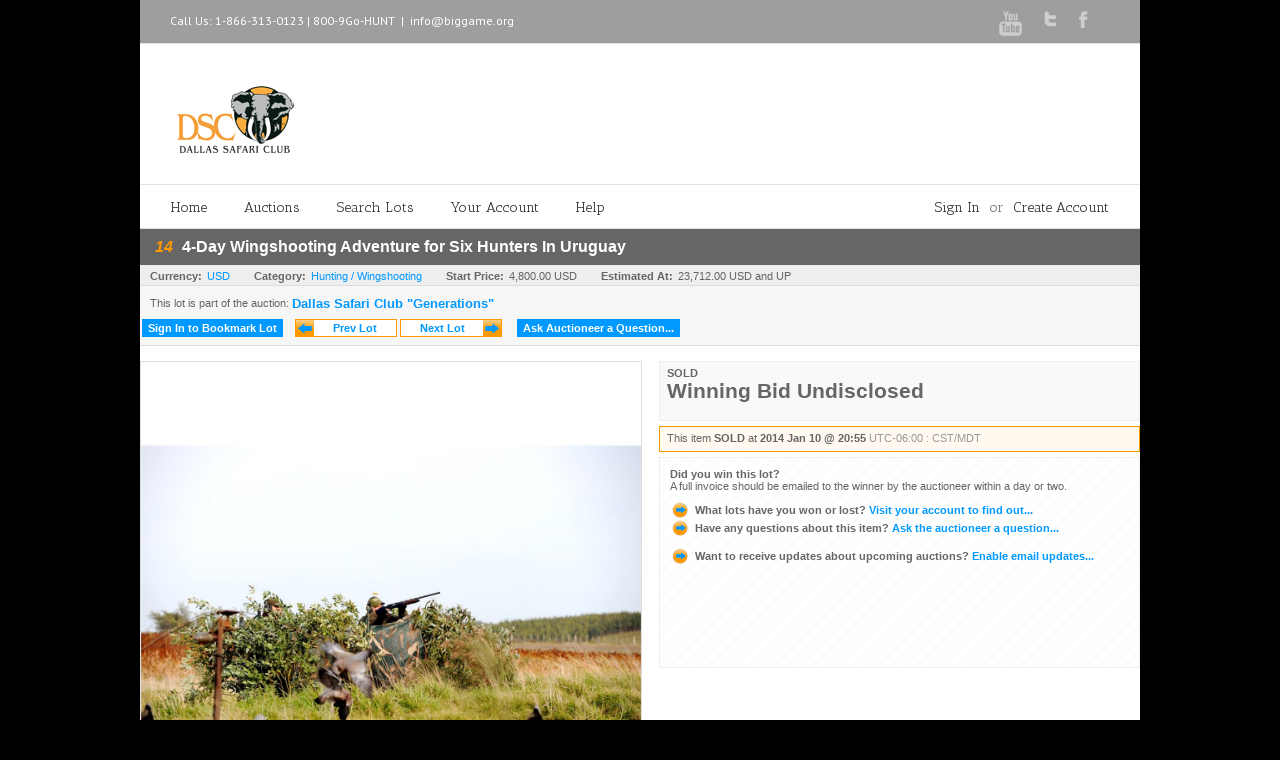

--- FILE ---
content_type: text/html; charset=utf-8
request_url: https://bidding.biggame.org/4-Day-Wingshooting-Adventure-for-Six-Hunters-In-Uruguay_i18098154
body_size: 16872
content:

<!DOCTYPE html PUBLIC "-//W3C//DTD XHTML 1.0 Transitional//EN" "http://www.w3.org/TR/xhtml1/DTD/xhtml1-transitional.dtd">
<html xmlns="http://www.w3.org/1999/xhtml" >
<head><link rel="stylesheet" type="text/css" href="css/jquery.thickbox.css" /><link rel="shortcut icon" href="https://bidding.biggame.org/s/40/graphics/favicon.ico" /><link rel="alternate" type="application/rss+xml" title="Dallas Safari Club Upcoming Auctions Feed" href="https://bidding.biggame.org/feeds" /><script type="text/javascript">var relpath = "https://bidding.biggame.org/";</script><link rel="stylesheet" type="text/css" href="https://bidding.biggame.org/css/c.min.2601210749.css" /><link rel="stylesheet" type="text/css" href="https://bidding.biggame.org/s/40/css/s.min.2601210749.css" /><script type="text/javascript" src="https://bidding.biggame.org/js/jquery-1.4.4.min.js"></script><script type="text/javascript" src="https://bidding.biggame.org/js/c.min.2601210749.js"></script><link href="https://fonts.googleapis.com/css?family=PT+Sans:300,400,400italic,500,600,700,700italic&amp;subset=latin,greek-ext,cyrillic,latin-ext,greek,cyrillic-ext,vietnamese" rel="stylesheet" type="text/css" /><link href="https://fonts.googleapis.com/css?family=Antic+Slab:300,400,400italic,500,600,700,700italic&amp;subset=latin,greek-ext,cyrillic,latin-ext,greek,cyrillic-ext,vietnamese" rel="stylesheet" type="text/css" />
    <meta id="cphHead_metaDescription" name="description" content="4-Day Wingshooting Adventure for Six Hunters In Uruguay - Dallas Safari Club"></meta>
    <meta id="cphHead_metaKeywords" name="keywords" content="4-Day Wingshooting Adventure for Six Hunters In Uruguay, Dallas Safari Club, Dallas, Texas, United States, auction, item, lot"></meta>

    <link rel="stylesheet" type="text/css" href="css/jquery.jcarousel.css" />
    <link rel="stylesheet" type="text/css" href="css/jquery.jcarousel.skin.css" />
    <link rel="stylesheet" type="text/css" href="css/jquery.jqzoom.css" />
    <link rel="stylesheet" type="text/css" href="css/pages/item.5.css" />
    <link rel="stylesheet" type="text/css" href="css/lightbox.css" />

    <script src="js/jquery-1.6.min.js" type="text/javascript"></script>

    <script type="text/javascript" src="js/jquery.lightbox.js?show_linkback=false&amp;show_helper_text=false&amp;speed=200&amp;opacity=0.8"></script>
    <script type="text/javascript" src="js/jquery.jcarousel.2601210749.js"></script>
    <script type='text/javascript' src='js/jquery.jqzoom-core.2601210749.js'></script>
    <script type="text/javascript" src="js/pages/auction.2601210749.js"></script>
    <script type="text/javascript" src="js/pages/item.2601210749.js"></script>

    <script src="js/jquery-ui-1.11.3.min.js" type="text/javascript"></script>
    <link rel="stylesheet" type="text/css" href="css\jquery-ui-1.11.3.min.css"/>

    <link rel="canonical" href="https://bidding.biggame.org/4-Day-Wingshooting-Adventure-for-Six-Hunters-In-Uruguay_i18098154" />

    <style type="text/css">
        /*Jquery UI MyAgent CSS*/
        .ui-dialog{
            font-size: 12px;
            text-align:left;
        }
        .ui-dialog input[type=text]{
            width:420px;
        }
        .lblTitle{
            margin-top:7px;
            margin-bottom:2px;
            display:block;
        }
        .lblInfo {
            font-weight: normal;
            display:block;
        }
        .lblError {
            color:red;
            font-weight: normal;
            margin: 5px 0;
            display: block;
        }
        
        .buttons {
            text-align: center;
            margin-top:5px;
        }
        .buttons input{
            margin:5px 25px;
            width:80px;
        }
        #AuctionButlerTitle {
            text-align:center;
            border: 1px rgb(204, 204, 204) solid;
            padding: 5px 5px 10px 5px;
        }
        #AuctionButlerTitle span{
            font-size: 14px;
        }
        #AuctionButlerTitle img{
            vertical-align:middle;
        }
        #manageAuctionButler{
            text-decoration:none;
            color:#09f;
        }
        #manageAuctionButler:hover{
            color:#f90;
        }
        #CreateSavedSearch{
            color:#fff;
            background-color:rgb(0, 166, 81);
            cursor:pointer;
            padding: 0 55px;
            text-decoration:none;
            font-family:sans-serif;
            font-weight:bold;
            font-size:small;
            display:inline-block;
            height: 15px;
            border: solid 1px #ccc;
            border-left:none;
            padding-bottom: 7px;
            padding-top: 9px;
            margin-left: 1px;
        }
        .imgQuestion{
            margin-top: -47px;
            margin-left: 200px;
            float: left;
            cursor:help;
        }

        .p_item-buynow {
            clear: both;
            margin: 0 5px;
            padding: 1em 1.5em;
            border: solid 1px #F90;
            background-color: #FFF9F0;
            color: #666;
            text-align: left;
        }
        .p_item-buynow a {
            background: red;
            color: white;
            padding: 0.6em 1.2em 0.5em;
            margin-top: -0.3em;
            float: right;
            cursor: pointer;
            margin-left: 1em;
            border: 1px solid #999;
            border-radius: 0.2em;
            text-decoration: none;
            font-size: 1.4em;
        }
        .p_item-buynow-quantity {
            font-size: 0.8em;
            font-weight: normal;
        }
        .p_item-buynow-quantity::before {
            content: "x";
            display: inline-block;
            margin: 0 0.25em 0 0.5em;
        }
        .gridView {
            margin: 10px;
            color: #666;
            font-size: 8pt;
            font-weight: normal;
            text-align: right;
            margin-left: 10px;
        }
        .gridView tr td {
            padding: 1px 0px !important;
        }
        .datainfo tr th {
            border-bottom: solid 1px #EEE;
            color: #666;
            font-weight: bold;
            font-size: 8pt;
        }
        .left-padding {
            padding-left: 15px !important;
        }
        .minor-left-padding {
            padding-left: 5px !important;
        }
        .no-right-padding {
            padding-right: 0px !important;
        }
    </style>

    <script type="text/javascript">
        var yt_element, yt_video, yt_videoId, yt_autoload_id;

        var auctionSessionID = "29001";

        var AdjacentItemConfig = new function () {
            this.auctionID = "17832";
            this.auctionSessionID = auctionSessionID;
            this.containerID = "item_sideinfo_nextprev";
            this.commonApiURL = lag.GetCommonApiURL(),
            this.itemCount = "1";
            this.itemID = "18098154";
            this.isMobile = false;
            this.mediaURL = "https://dygtyjqp7pi0m.cloudfront.net/";
            this.showLotNumber = "True";
        }

        var FilterConfig = new function () {
            this.auctionSessionID = auctionSessionID;
        }

        var SiteConfig = new function () {
            this.registrantID = "";
            this.siteID = "40";
        }

        //Initialize JQZoom
        function initJQZoom(){
            $("#jqzoom").jqzoom({zoomType:"standard", zoomWidth:479, zoomHeight: 305, xOffset:7, yOffset: -2, title:false });
        }

        function hideImageYoutubeVideoElements() {
            $("#item_media_main a").hide(); // image

            var videle = $("#item_media_main_video");
            videle[0].pause(); videle.hide();

            if (yt_element) {
                yt_video.pauseVideo();
                yt_element.hide();
            }
        }

        // function called when hover over thumbnail
        function hoverThumbnail(img_md_src, img_lg_src, i)
        {
            hideImageYoutubeVideoElements();

            $("#item_media_main img").attr("src", img_md_src);
            $("#item_media_main a").attr("href", img_lg_src).attr("data-i", i).show();

            //Reinitialize zqzoom on new image
            initJQZoom();
        }
        function hoverMediaThumbnail(url, isYoutube)
        {
            if (!url || !url.length) return;

            hideImageYoutubeVideoElements();

            if (isYoutube == 1) { //1 = youtube, 0 = video url, 2 = uploaded video
                if (yt_videoId != url) { // if not already loaded then load...
                    yt_videoId = url;

                    if (yt_element && yt_video) {
                        yt_video.loadVideoById(url);
                    }
                    else {
                        yt_element = $("#item_media_main .youtube");
                        yt_video = new YT.Player("youtube_player",
                            {
                                width: 250, height: 250, videoId: url,
                                playerVars: { modestbranding: true },
                                events: {
                                    'onReady': function (event) {
                                        yt_video.playVideo();
                                    },
                                    'onStateChange': function (state) {
                                        if (state.data === 0) { // video ended
                                            // restart (loop)
                                            yt_video.seekTo(0);
                                            yt_video.playVideo();
                                        }
                                    }
                                }
                            });
                    }
                }

                yt_element.show();
            }
            else {
                $("#item_media_main_video").attr('src', url).show()[0].play();
            }
        }
        // auto load first video (if it exists)
        function onYouTubeIframeAPIReady()
        {
            // make sure page loaded already
            $(function (){
                // use setTimeout 0 to queue function call after general initialization
                setTimeout(function() { hoverMediaThumbnail(yt_autoload_id, true); }, 1000);
            });
        }
        
        // on tab click change tab and details appropriately
        function changeDetailsTab(name)
        {
            $("#item_details_tabs li").removeClass("active");
            $("#item_details_info > span").css("display", "none");

            $("#item_details_tabs_" + name).addClass("active");
            $("#item_details_info_" + name).css("display", "block");
        }

        // on document ready
        $(function()
        {
            getAdjacentItems(AdjacentItemConfig);
            // show thumbnails section (before initializing carousel)
            // do this instead of just having it visible from the get go
            // because we want style to be applied first otherwise during
            // page load/render layout looks all goofy, and jumps around
            $("#item_media_thumbnails").css("display", "block");

            $("#plhMedia").css("display", "block");

            // initialize thumbnail carousel
            $("#item_media_thumbnails").jcarousel(
            {
                scroll: 1,
                visible: (10)
            });
            
            // initialize jqzoom (on main image)
            // if image src contains 'noimage' (eg. .../noimage_md.jpg) then don't add zoom capability
            var main_image = $("#item_media_main a img");
            if(main_image.attr("src").indexOf("noimage") < 0)
            {
                // a valid image exists so initialize jqzoom on the image
                initJQZoom();
            }
            else
            {
                // a valid image does NOT exist, remove the href for the link on the main image
                $("#item_media_main a").removeAttr("href");
            }

            // click main image to get zoom via thumbnail lightbox event
            $("#item_media_main a").click(function() {
                var i = $(this).attr("data-i");
                $("a.item_media_thumbnail_" + i).trigger("click");
            });

            // show itemsbar
            $(".item_groupbar").show("slow", function(){ $(".item_groupbar .tag").show(); });
            
            // setup find lot number events
            $("#txtFindLot").click(function(e){ this.select(); });
            $("#txtFindLot").keypress(function(e)
            {
                var keyCode = (window.Event)? e.which : e.keyCode;
                if(keyCode==13)
                {
                    FindLot(this.value, null, 29001, 50);
                    return false;
                }
            });
            $("#btnFindLot").click(function()
            {
                FindLot($("#txtFindLot").val(), null, 29001, 50);
            });
            
            // setup search items via keywords events
            $("#txtSearch").click(function(e){ this.select(); });
            $("#txtSearch").keypress(function(e)
            {
                var keyCode = (window.Event)? e.which : e.keyCode;
                if(keyCode==13)
                {
                    SearchItems("https://bidding.biggame.org/Dallas-Safari-Club-Generations_as29001", "50", "null", $("#txtSearch").val(), $("#ddlSearchCategories").val(), "null", "null", $("#cphBody_ddlSortOrder").val());
                    return false;
                }
            });

            // Load category dropdown list
            getCategoryFilter(FilterConfig);

            function itempage_search() {
                SearchItems(
                    "https://bidding.biggame.org/Dallas-Safari-Club-Generations_as29001", "50", "null",
                    $("#txtSearch").val(), $("#ddlSearchCategories").val(), "null", "null", $("#cphBody_ddlSortOrder").val());
            }
            $("#btnSearch").click(itempage_search);
            $("#ddlSearchCategories,#cphBody_ddlSortOrder").change(itempage_search);
            
            // setup sort ordering
            $("#cphBody_ddlSortOrder").change(function()
            {
                SortItems("https://bidding.biggame.org/Dallas-Safari-Club-Generations_as29001", "50", "null", $("#txtSearch").val(), $("#ddlSearchCategories").val(), "null", "null", $("#cphBody_ddlSortOrder").val());
            });

            //If user is logged in load 
            if("".length > 0){
                //Initialize the savedsearch dialog
                $("#Dialog").dialog({ autoOpen: false, resizable: false, width: 450, modal: true });
                $("#Dialog").dialog('option', 'title', 'Auction Butler');

                var SavedSearch = new function () {
                    this.CategoryID = "900018";
                    this.SSID = null;
                    this.MyAgentEnabled = 0;
                }

                var Filters = new function () {
                    this.categoryID = SavedSearch.CategoryID;
                    this.yearID = null;
                    this.auctionSessionTypeID = null;   
                    this.countryLocationID = null;
                    this.auctioneerID = null;
                }

                var SearchConfig = new function () {
                    this.keywords = removeStopWords(removeIllegalChars("4-Day Wingshooting Adventure for Six Hunters In Uruguay"));
                    this.exactKeywords = null;
                    this.isCurrent = 1;
                    this.exactKeywords = 0;
                }

                var savedSearchName = "";
                var btnMyAgentEnabled = "Added To List";
                var btnMyAgentDisabled = "Add To My List";

                $("#btnSubmit").click(function () {
                    $("#Dialog").dialog('close');
                    
                    promptKeywords = removeStopWords(removeIllegalChars($("#txtKeywords").val()));
                    if (promptKeywords.length > 0) {
                        SearchConfig.keywords = promptKeywords;
                        var savedSearchName = generateSavedSearchName("Wingshooting", SearchConfig.keywords, SearchConfig.exactKeywords).substr(0,150);
                        if(saveSearch(savedSearchName, SavedSearch.SSID, 1, SearchConfig, Filters, SiteConfig, true)){
                            $("#CreateSavedSearch").text(btnMyAgentEnabled);
                            loadSavedSearch();
                        }
                    }
                });

                $("#btnCancel").click( function () {
                    $("#Dialog").dialog('close');
                });

                $("#txtKeywords").keypress(function(e) {
                    if(e.which == 13) {
                        $("#btnSubmit").click();
                    }else{
                        var regex = new RegExp("^[a-zA-Z0-9 :,]+$");
                        var str = String.fromCharCode(!e.charCode ? e.which : e.charCode);
                        if (regex.test(str))
                            return true;
                        else{
                            e.preventDefault();
                            return false;
                        }
                    }
                });

                $("#CreateSavedSearch").click (function () {
                    loadSavedSearch();

                    //If myagent is disabled, check if it exists. If it does, enabled. else, create
                    if (SavedSearch.SSID != null && SavedSearch.MyAgentEnabled == 1) {
                        if(saveSearch(savedSearchName, SavedSearch.SSID, 0, SearchConfig, Filters, SiteConfig, true, false)){
                            $("#CreateSavedSearch").text(btnMyAgentDisabled);
                            SavedSearch.MyAgentEnabled == 0;
                        }
                    }
                    else {
                        if (!$("#Dialog").dialog('isOpen')) {
                            $("#lblCategory").text("Wingshooting");
                            $("#txtKeywords").val(SearchConfig.keywords);

                            $("#Dialog").dialog('open');
                        }
                    }
                });	    

                function loadSavedSearch(){
                    var arrSavedSearch = loadSavedSearchesItemPage("40", "");
                    if (arrSavedSearch && arrSavedSearch.length) {
                        $.each(arrSavedSearch, function(index, ssVal) {
                            //if the new generated savedsearch keywords and categoryid match an existing savedsearch then savedsearch is enabled.
                            if(ssVal.SearchKeywords == SearchConfig.keywords){
                                //Existing Saved Search was found. populate existing values
                                SavedSearch.SSID = ssVal.SSID;
                                SavedSearch.MyAgentEnabled = ssVal.MyAgentEnabled;
                                SearchConfig.keywords = ssVal.SearchKeywords;
                                Filters.yearID = ssVal.SearchYearID;
                                Filters.auctionSessionTypeID = ssVal.SearchAuctionSessionID;
                                Filters.countryLocationID = ssVal.SearchLocationID;
                                Filters.auctioneerID = ssVal.SearchAuctioneerID;
                                return false;//break loop
                            }
                        });
                    }
                }

                $("#CreateSavedSearch").removeAttr("href");
            }

            $("#ItemNotificationHelpDialog").dialog({ autoOpen: false, resizable: false, width: 450, modal: true });
            $("#ItemNotificationHelpDialog").dialog('option', 'title', 'Lot Closing Notification Information');

            $("#btnClose").click( function () {
                $("#ItemNotificationHelpDialog").dialog('close');
            });

            $(".imgQuestion").click(function(){
                $("#ItemNotificationHelpDialog").dialog('open');
            });

            $("#linkItemSubSettings").attr("href", "account/profile.aspx?m=2&itn=1&returl=" + window.location.href);
        });
    </script>
    <style type="text/css">
        .auction_session_search input[type='text'] { margin-right:3px; }
        .auction_session_search div { margin-bottom:5px; }
        .auction_session_search div:last-child { margin-bottom:0px; }
        .auction_session_search .boxlink { height:22px; padding:4px; font-size:11px; vertical-align:top; }
        .auction_session_search #btnFindLot { width:150px; }
        .auction_session_search #btnSearch { width:79px; }
        .auction_session_search #txtFindLot { width:49px; height:18px; padding:0px 1px; }
        .auction_session_search #txtSearch { width:120px; height:18px; padding:0px 1px; }
        .auction_session_search #ddlSearchCategories { width:208px; }
        .auction_session_search #cphBody_ddlSortOrder { width:208px; margin:5px 0px; }

        a#lightbox-caption-title {
            display: block;
            text-decoration: none !important;
        }
        a#lightbox-caption-title:hover {
            color: #09f !important;
        }
        a#lightbox-caption-title:hover::after {
            background-color: #09f;
        }
        a#lightbox-caption-title::after {
            display: block;
            content: "OPEN FULL SIZE VERSION IN NEW WINDOW";
            margin: .5em .25em 0;
            padding: 0 .25em;
            border-radius: .25em;
            color: #fff;
            background-color: #999;
            font-size: 1.25em;
            text-align: center;
        }
        #item_media_main a, #item_media_main img, .jqZoomPup, #item_media_thumbnails a
        { cursor: pointer; cursor: -webkit-zoom-in; cursor: -moz-zoom-in; cursor: zoom-in; }
        
        .otherdetailsbox {
            margin-top: 15px;
            color: #333;
            background-color: #fff;
            min-height: unset;
            border: .25em solid #f90;
            border-left-width: 2.5em;
            padding: .75em 1em;
            font-size: 1.1em;
            line-height: 1.3;
            font-weight: bold;
        }
        .otherdetailsbox::before {
            content: '';
            float: left;
            background-image: url('graphics/icons/info-circle.png');
            background-repeat: no-repeat;
            background-position: 0 0;
            width: 3em;
            height: 3em;
            margin-left: -3em;
            margin-top: -.5em;
            z-index: 100;
        }

        .p_item-lotassoc {
            display: block;
            border-color: green;
        }

        .itempage-orderindexnum {
            display: inline-block;
            transform: translateY(-0.1em);
            margin-right: 0.5em;
            padding: 0.2em 0.4em;
            border-radius: 0.5em;
            background-color: #666;
            color: #fff;
            font-size: 0.7em;
            font-weight: normal;
        }
        .itempage-orderindexnum::before {
            content: 'SEQ#';
            display: inline-block;
            margin-right: 0.3em;
        }
        .divAuctionMedia{
            max-height: 55px;
        }
    </style>
    <!--[if lte IE 7]>
    <style type="text/css">
        .auction_session_search #btnFindLot { width:150px; }
        .auction_session_search #btnSearch { width:79px; }
    </style>
    <![endif]-->
    
<!--GAnalytics--><script async src='https://www.googletagmanager.com/gtag/js?id=UA-7438559-36&l=gatagDataLayer'></script>
<script>window.gatagDataLayer=window.gatagDataLayer||[]; function gatag(){gatagDataLayer.push(arguments);} gatag('js',new Date());
gatag('set', 'linker', {'domains':[
'biggame.org','liveauctiongroup.com',]});gatag('set', 'linker', {'accept_incoming': true});
gatag('config', 'UA-7438559-36');
gatag('event', 'ViewItem', {'event_category':'www'});</script>
<meta property="og:site_name" content="Dallas Safari Club"></meta><meta property="og:image" content="https://dygtyjqp7pi0m.cloudfront.net/i/17832/18098154_1.jpg?v=8D0B35F279967F0"></meta><title>
	4-Day Wingshooting Adventure for Six Hunters In Uruguay - Dallas Safari Club
</title></head>
<body>
    <form method="post" action="./4-Day-Wingshooting-Adventure-for-Six-Hunters-In-Uruguay_i18098154?i=18098154" id="frmMainMaster">
<div class="aspNetHidden">
<input type="hidden" name="__VIEWSTATE" id="__VIEWSTATE" value="PMJc4MAW8uO4BmZk0NsiJFhfz0ILRoUUgCiyJdrv8pic6MOEYD7YhhRb0FhEn3dQQmmntvDCQlFC8YqM8GlQ7JplYmy1PlVeFmBBpS9QmKAmq5XZmrsIxPSp2lTvypQ/awCnBA==" />
</div>


<script type="text/javascript">
//<![CDATA[
function htip_show(e, htipID, offset) { $(htipID).stop(true,true).css({left:e.pageX-offset,top:e.pageY+10}).animate({opacity:'show'}, 'slow'); }function htip_hide(htipID) { $(htipID).hide(); }//]]>
</script>

<div class="aspNetHidden">

	<input type="hidden" name="__VIEWSTATEGENERATOR" id="__VIEWSTATEGENERATOR" value="6AB857A9" />
	<input type="hidden" name="__EVENTVALIDATION" id="__EVENTVALIDATION" value="X5pEFljkB35gp6A0RrSGBXinKi+9uctI2aNUzhIXYwwa3HrR5/ChJbVqC1Qsd6h72G271qL9pa+TYOIHEs8stDI/ihOpIvkvx+mBDe/sDuacKkEwBQoya6LKi01d7Tok3bUQ7Lq77TIhauO2a2iYZnLPeyeyf0yxUr4Iix0TA/s9tULIrc3SVxl4NHHCzySPtvGe2zeuoYvt7j87vXHpv2OqPk/CQIHKLoW+OYFaycLUBrAprfw+EpCPYwczMAhstvmYOIWdrj3NcbPVMi+N6RXrkGkXpjMdrxAW7Pr9i2r6y9fExeUtZVQXmgz7oXfCpy/5znGqos+0/3Ttn36SGFybc8E=" />
</div>
    <div class="header-social">
		<div class="alignleft">Call Us:  1-866-313-0123 | 800-9Go-HUNT<span class="sep">|</span><a href="mailto:info@biggame.org">info@biggame.org</a></div>
		<div class="alignright"><ul class="social-networks social-networks-light">
			<li class="facebook"><a target="_self" href="https://www.facebook.com/DallasSafariClub">Facebook</a></li>
			<li class="twitter"><a target="_self" href="https://twitter.com/DallasSafariClb">Twitter</a></li>
			<li class="youtube"><a target="_self" href="http://www.youtube.com/user/dscsgametrails">Youtube</a></li>
		</ul></div>
	</div>
    <div id="master" class="mcontainer">
        <div id="header">
			<img id="header_logo" src="https://bidding.biggame.org/s/40/graphics/logo.png" alt="Dallas Safari Club" />
		</div>
		<div id="mainmenu">
			<span class="float_R">
				<a id="lnkLogin" href="https://bidding.biggame.org/login.aspx?returnurl=https%3a%2f%2fbidding.biggame.org%2fitem.aspx%3fi%3d18098154">Sign In</a>
					&nbsp;or&nbsp;
					<a id="lnkRegister" href="https://bidding.biggame.org/register.aspx?returnurl=https%3a%2f%2fbidding.biggame.org%2fitem.aspx%3fi%3d18098154">Create Account</a>
				
			</span>
			<a href="http://www.biggame.org/" class="sepR">Home</a><a href="https://bidding.biggame.org/auctionlist.aspx" class="sepR">Auctions</a><a href="https://bidding.biggame.org/search.aspx" class="sepR">Search Lots</a><a href="https://bidding.biggame.org/account/" class="sepR">Your Account</a><a href="https://bidding.biggame.org/help.aspx" class="sepR">Help</a>
		</div>
		<div id="content">
			
    <div id="p_item" class="p_page_content" itemscope itemtype="http://schema.org/Product">
    <h2 class="breadcrumbs">
        <b>LOT</b>
        <a id="cphBody_hlBreadcrumb_AuctioneerName"></a>&nbsp;&nbsp;/&nbsp;
        <a id="cphBody_hlBreadcrumb_AuctionTitle" title="Dallas Safari Club &amp;quot;Generations&amp;quot;" onclick="lag.EmitAnalytics(&#39;ClickAuctionFromItem&#39;)" href="https://bidding.biggame.org/Dallas-Safari-Club-Generations_as29001">Dallas Safari Club &quot;Generations&quot;</a>&nbsp;&nbsp;/&nbsp;
        <a id="cphBody_hlBreadcrumb_ItemTitle" title="4-Day Wingshooting Adventure for Six Hunters In ..." itemprop="url" href="https://bidding.biggame.org/4-Day-Wingshooting-Adventure-for-Six-Hunters-In-Uruguay_i18098154">4-Day Wingshooting Adventure for Six Hunters In ...</a>
    </h2>

    
    
    <div id="cphBody_pnlMain">
	
        <div class="pageheading">
            
            <i>14</i>
            <h1 itemprop="name">4-Day Wingshooting Adventure for Six Hunters In Uruguay</h1>
        </div>

        <div class="pageheadingsub">
            <span class="part"><b>Currency:</b><a id="cphBody_hlSubBar_AuctionCurrency" title="Search for items under currency: USD" href="http://www.google.com/finance?q=CURRENCY:USD" target="_blank">USD</a></span>
            <span class="part"><b>Category:</b><a id="cphBody_hlSubBar_ItemCategory" title="Search for items under category: Hunting / Wingshooting" href="search.aspx?ca=900018">Hunting / Wingshooting</a></span>
            <span class="part"><b>Start Price:</b>4,800.00 USD</span>
            <span id="cphBody_spanEstimates" class="part"><b>Estimated At:</b>23,712.00 USD and UP</span>
        </div>

        <div class="cmain">
            <div id="item_media_container">
                <div id="item_media_main">
                    <a href="https://dygtyjqp7pi0m.cloudfront.net/i/17832/18098154_1.jpg?v=8D0B35F279967F0" data-i="1" id="jqzoom"><img class="p-item-media-main-image" itemprop="image" src="https://dygtyjqp7pi0m.cloudfront.net/i/17832/18098154_1.jpg?v=8D0B35F279967F0" alt="4-Day Wingshooting Adventure for Six Hunters In Uruguay" /></a>
                    <div class="youtube" style="display:none"><div id="youtube_player"></div></div>
                    <video id="item_media_main_video" style="display:none;width:100%;height:100%;background:#000;" controls loop></video>
                </div>
                <ul id="item_media_thumbnails" class="jcarousel-skin-simple" style="display:none;"><li><a class='item_media_thumbnail_1' href="https://dygtyjqp7pi0m.cloudfront.net/i/17832/18098154_1.jpg?v=8D0B35F279967F0" onmouseover="hoverThumbnail('https://dygtyjqp7pi0m.cloudfront.net/i/17832/18098154_1.jpg?v=8D0B35F279967F0','https://dygtyjqp7pi0m.cloudfront.net/i/17832/18098154_1.jpg?v=8D0B35F279967F0', 1);" rel="lightbox-thumbnails" title="14 - 4-Day Wingshooting Adventure for Six Hunters In Uruguay"><img src="https://dygtyjqp7pi0m.cloudfront.net/i/17832/18098154_1s.jpg?v=8D0B35F279967F0" alt="Image 1 : 4-Day Wingshooting Adventure for Six Hunters In Uruguay" /></a></li><li><a class='item_media_thumbnail_2' href="https://dygtyjqp7pi0m.cloudfront.net/i/17832/18098154_2.jpg?v=8D0B35F279967F0" onmouseover="hoverThumbnail('https://dygtyjqp7pi0m.cloudfront.net/i/17832/18098154_2.jpg?v=8D0B35F279967F0','https://dygtyjqp7pi0m.cloudfront.net/i/17832/18098154_2.jpg?v=8D0B35F279967F0', 2);" rel="lightbox-thumbnails" title="14 - 4-Day Wingshooting Adventure for Six Hunters In Uruguay"><img src="https://dygtyjqp7pi0m.cloudfront.net/i/17832/18098154_2s.jpg?v=8D0B35F279967F0" alt="Image 2 : 4-Day Wingshooting Adventure for Six Hunters In Uruguay" /></a></li><li><a class='item_media_thumbnail_3' href="https://dygtyjqp7pi0m.cloudfront.net/i/17832/18098154_3.jpg?v=8D0B35F279967F0" onmouseover="hoverThumbnail('https://dygtyjqp7pi0m.cloudfront.net/i/17832/18098154_3.jpg?v=8D0B35F279967F0','https://dygtyjqp7pi0m.cloudfront.net/i/17832/18098154_3.jpg?v=8D0B35F279967F0', 3);" rel="lightbox-thumbnails" title="14 - 4-Day Wingshooting Adventure for Six Hunters In Uruguay"><img src="https://dygtyjqp7pi0m.cloudfront.net/i/17832/18098154_3s.jpg?v=8D0B35F279967F0" alt="Image 3 : 4-Day Wingshooting Adventure for Six Hunters In Uruguay" /></a></li><li><a class='item_media_thumbnail_4' href="https://dygtyjqp7pi0m.cloudfront.net/i/17832/18098154_4.jpg?v=8D0B35F279967F0" onmouseover="hoverThumbnail('https://dygtyjqp7pi0m.cloudfront.net/i/17832/18098154_4.jpg?v=8D0B35F279967F0','https://dygtyjqp7pi0m.cloudfront.net/i/17832/18098154_4.jpg?v=8D0B35F279967F0', 4);" rel="lightbox-thumbnails" title="14 - 4-Day Wingshooting Adventure for Six Hunters In Uruguay"><img src="https://dygtyjqp7pi0m.cloudfront.net/i/17832/18098154_4s.jpg?v=8D0B35F279967F0" alt="Image 4 : 4-Day Wingshooting Adventure for Six Hunters In Uruguay" /></a></li></ul>
            </div> 

            

<div id="item_bidding" itemprop="offers" itemscope itemtype="http://schema.org/Offer">
    

    
    
    

    

    
    
    
        <div id="item_bidding_currentbid">
            <span id="cphBody_cItemBidInfo_lblBidding_Reserve" class="reserve"></span>
            <b class="leadin">SOLD</b><br />
            
            

            <span class="currentbidinfo">
                <span id="cphBody_cItemBidInfo_lblBidding_CurrentBid" class="amount" itemprop="price">Winning Bid Undisclosed</span><span id="cphBody_cItemBidInfo_lblBidding_CurrentBid_Currency" class="currency" itemprop="priceCurrency"></span><span id="cphBody_cItemBidInfo_lblBidding_CurrentBid_Quantity" class="quantity"></span><span id="cphBody_cItemBidInfo_lblBidding_CurrentBid_LeadText" class="leadtext"></span><span id="cphBody_cItemBidInfo_lblBidding_CurrentBid_Username" class="username"></span><span id="cphBody_cItemBidInfo_lblBidding_CurrentBid_PaddleNumber" class="paddlenumber"></span>
            </span>
        </div>
    

    

    
    
    

    
    
    
    
    
    

    
        <span itemprop="availability" content="https://schema.org/Discontinued"></span>
        <div id="item_bidding_over_date">
            <span id="cphBody_cItemBidInfo_lblBidding_Over_Prefix">This item&nbsp;</span><span id="cphBody_cItemBidInfo_lblBidding_Over_SoldStatus" class="soldstatus">SOLD</span><span id="cphBody_cItemBidInfo_lblBidding_Over_Date_LeadIn"> at </span><span id="cphBody_cItemBidInfo_lblBidding_Over_Date" class="date">2014 Jan 10 @ 20:55</span><span id="cphBody_cItemBidInfo_lblBidding_Over_TimeZone" class="timezone">UTC-06:00 : CST/MDT</span>
        </div>
        <div id="item_bidding_over">
            <div id="cphBody_cItemBidInfo_pnlBidding_Over_WhoWon">
		
                <b>Did you win this lot?</b><br />
                <span class="itembidinfo_invoiceWillEmail">A full invoice should be emailed to the winner by the auctioneer within a day or two.</span>
            
	</div>

            <div>
                <a href="https://bidding.biggame.org/account/items.aspx?m=3&amp;as=29001" title="Your Account">
                    <img src="https://bidding.biggame.org/graphics/icons/go.gif" class="small" alt="" />
                    <span class="gray">What lots have you won or lost?</span>
                    Visit your account to find out...
                </a>
                <br />
                <a href="https://bidding.biggame.org/auctioneercontact.aspx?a=17832&amp;i=18098154&amp;TB_iframe=true&amp;height=420&amp;width=600&amp;modal=true" class="thickbox" title="Ask Question">
                    <img src="https://bidding.biggame.org/graphics/icons/go.gif" class="small" alt="" />
                    <span class="gray">Have any questions about this item?</span>
                    Ask the auctioneer a question...
                </a>
                
            </div>

            
            
            <div>
                <a href="https://bidding.biggame.org/account/profile.aspx?m=2" title="Subscription Settings">
                    <img src="https://bidding.biggame.org/graphics/icons/go.gif" class="small" alt="" />
                    <span class="gray">Want to receive updates about upcoming auctions?</span>
                    Enable email updates...
                </a>
                
            </div>
        </div>
    
</div>
<script type="text/javascript" src="https://bidding.biggame.org/js/controls/ItemBidInfo.231220.js"></script>
<script type="text/javascript">itembidinfo.Initialize(18098154, -379584475, 1, 10, 0);</script>

            
            

            
                <div class="infobox otherdetailsbox"><span id="cphBody_litOtherDetails" class="contentblock">ALL ITEMS SOLD THROUGH DALLAS SAFARI CLUB ARE RECEIVED FROM THIRD PARTY VENDORS.  Please refer to Terms &amp; Conditions for further details.<br /></span></div>
            

            <div style="margin-top:15px;">
                

<style type="text/css">
	.mediaItem{
		display: block;
		text-align: left;
		margin-left: 30px;
	}	
	.docItem{
		display: block;
		text-align: left;
		margin-left: 30px;
	}

	.hyperLinkText{
		line-height: 33px;
		vertical-align: bottom;
		display: inline-block; 
		text-decoration: none;
	}
	.divAuctionMedia{
        overflow: hidden;
		transition: max-height 300ms;
		min-height: 0px !important;
		margin-bottom: 0px;
    }
	.open {
		max-height: max-content;
	}
	
</style>

<script type="text/javascript">
    $(document).ready(function () {
        var b = $(".mediaDocumentToggleButton");
		var w = $(".divAuctionMediaID");
        var eleToChangeButtonText = $(".mediaDocumentContent .mediaDocumentToggleButton, .mediaDocumentContent span.ui-btn-inner.ui-btn-corner-all")

		b.click(function (e) {
			e.preventDefault();
			w.toggleClass("open"); /* <-- toggle the application of the open class on click */

			e.currentTarget.innerHTML = w.hasClass("open") ? "Show less..." : "Show more..."; /* <-- change the button text based on the class */
			if (eleToChangeButtonText) {
                eleToChangeButtonText[0].innerText = e.currentTarget.innerHTML;
			}
                
			return false;
        });
	});

	function toggleMediaContent(e) {
		var w = $("#divAuctionMedia");

		e.preventDefault();

		w.toggle();
	}
</script>




            </div>
            

            

            <ul id="item_details_tabs" class="tabs">
                <li id="item_details_tabs_description" class="active"><a onclick="changeDetailsTab('description');" title="Description">Lot Description</a></li>
                <li id="item_details_tabs_preview"><a onclick="changeDetailsTab('preview');" title="Location &amp; Preview">Location &amp; Preview</a></li>
                <li id="item_details_tabs_taxes"><a onclick="changeDetailsTab('taxes');" title="Taxes &amp; Fees">BP, Taxes &amp; Fees</a></li>
                <li id="item_details_tabs_shippay"><a onclick="changeDetailsTab('shippay');" title="Shipping &amp; Payment">Shipping &amp; Payment</a></li>
                <li id="item_details_tabs_terms"><a onclick="changeDetailsTab('terms');" title="Terms">Terms</a></li>
            </ul>
            <div id="item_details_info">
                <span id="item_details_info_description" itemprop="description">
                    <span id="cphBody_cbItemDescription" class="contentblock">RIVER PLATE OUTFITTERS is pleased to donate this 4-day wingshooting adventure for six hunters in Uruguay (about an hour north of Montevideo).  This donation includes reception at Montevideo, Uruguay Airport, transfer to/from lodge, luxury lodge accommodations, all meals &amp; drinks, and guided daily hunts for perdiz, pigeon and duck.  The Estancia &quot;La Bellaca&quot; is located in the midst of the &quot;Sierra de Minas&quot; hills country.  The &quot;Aguas Blancas&quot; stream runs lazily through the property which presents stunning landscapes. Incredibly secluded, this estancia is only one hour from Punta del Este which is commonly known as the Riviera of South America.  It combines great beaches with sophisticated restaurants, casinos, and shopping.  La Bellaca also is not far from the Buddhist temple that Richard Gere usually visits.  The lodge was completed in 2013 and has been fully decorated and landscaped by the renowned decorator Carol Raquet.  We can accommodate up to 8 hunters distributed among its 6 very comfortable bedrooms.  Perdiz are world-class upland game birds hunted over well trained pointers.  These birds hold very well in ground cover that many times is no higher than your ankles.  Perdiz do not covey and are usually flushed as singles, or occasionally in pairs, but they are very challenging.  Your mouth will water as our chef serves you delicious dishes made with freshly prepared perdiz.  Pigeon shooting takes place in harvest corn fields or sorghum plantations.  Duck shooting is equal to the standards established at other River Plate estancias.  Duck hunting may include shooting over small or large ponds and irrigation canals, which provides for incredible decoying.  Fields and plantations are constantly scouted by experienced guides.  Your personal guide will construct your blind from natural brush, place a nice spread of decoys within gunning range and then position themselves a short distance away so to assist you with gun loading, shells or just serve you a hot cup of coffee or a cold beer.  Recommended hunt date is July 1st through 5th, 2014, which is during duck season and during the dark of the moon phase (best for waterfowl).  Alternate dates are negotiable to accommodate winning bidder.  Not included are hunting licenses ($250), shells ($14 per box), optional gun rental ($50 per gun per day), gratuities and international airfare.  Dallas Safari Club thanks River Plate Outfitters for this 100% donation.  Matt Morgan, 214-842-6031, 2100 Lakeside Blvd., Suite 310, Richardson, TX 75082, mattm@anglersandhunters.com, www.anglersandhunters.com. BOOTH #V12<br /></span>
                </span>
                <span id="item_details_info_preview" style="display:none;">
                    <b>Auction Location:</b><br />
                    555 S. Lamar, Dallas, Texas, 75202, United States
                    <br /><br />
                    <br />
                    <span id="cphBody_cbItemPreviewInfo" class="contentblock"></span>
                </span>
                <span id="item_details_info_taxes" style="display:none;">
                    <span id="cphBody_cbItemTaxes" class="contentblock"></span>
                    
                    
                            <b>Buyer's Premiums:</b>
                            <table class="datainfo">
                                <thead><tr><td>From (Incl.)</td><td>To (Excl.)</td><td>Premium</td></tr></thead>
                                <tbody>
                        
                            <tr>
                                <td>0.00</td>
                                <td>Infinite</td>
                                <td>0%</td>
                            </tr>
                        
                                </tbody>
                            </table>
                        
                    
                    <br /><b>Additional Fees:</b>
                    <div>
		<table class="datainfo" cellspacing="0" rules="all" border="1" id="cphBody_gvFees" style="border-collapse:collapse;">
			<tr>
				<td>No data available.</td>
			</tr>
		</table>
	</div>
                </span>
                <span id="item_details_info_shippay" style="display:none;">
                    <b>Shipping Details:</b><br />
                    <span id="cphBody_cbItemShippingInfo" class="contentblock">Shipping arrangements and payments are to be made solely by the winning bidder with the shipper of their choice.  DSC assumes no responsibility or liability of shipped items. No hard item merchandise will be delivered to buyers until DSC bank confirms full payment has been received. All hard merchandise may not be shipped until 30 days after the close of auction.</span>
                    <br /><br />
                    <b>Payment Details:</b><br />
                    <span id="cphBody_cbItemPaymentInfo" class="contentblock">BIDDER AUTHORIZES DSC TO CHARGE BIDDER’S CREDIT CARD FOR THE FULL AMOUNT OF EACH SUCCESSFUL BID PLACED BY BIDDER IMMEDIATELY UPON THE CLOSE OF EACH INDIVIDUAL SALE.  No hard item merchandise will be delivered to buyers until DSC bank confirms full payment has been received. All sales are final.  NO RETURNS OF MERCHANDISE WILL BE ACCEPTED.  Bidders paying by credit card require prior approval and will be charged an additional 3% administration fee. No payments will under any circumstances be accepted from any third party not being a successful qualified Bidder. Bidders’ names and addresses to which the merchandise must be delivered may not be changed after date of sale.<br /></span>
                    <br /><br />
                    <b>Accepted Payment Methods:</b><ul>
                            <li>VISA</li>
                        
                            <li>Master Card</li>
                        
                            <li>AMEX</li>
                        
                            <li>Discover</li>
                        </ul>
                </span>
                <span id="item_details_info_terms" style="display:none;"><span id="cphBody_cbItemTerms" class="contentblock">The following provisions will apply to Bidders participating in online bidding: <br />1.	Online Bidders must complete an online registration form and sign and return an authorization form, which will be emailed upon receipt of the application.  A credit card must be provided to verify available funds up to anticipated amount they wish to bid (Bid Limit).  Once all executed documents are received and approved, Dallas Safari Club (DSC) will enable online bidding.<br />2.	TO BE ELIGIBLE TO BID ON AN ITEM, THE ONLINE BIDDER MUST PLACE AN INITIAL BID ON THEIR DESIRED ITEM(S) BY 12PM THE DATE THE ITEM(S) ARE TO BE AUCTIONED.  A PREAUTHORIZATION OF 50% OF THE VALUE WILL BE REQUIRED UNTIL THE CLOSE OF EACH NIGHTLY AUCTION.  <br />3.	The highest bidder’s credit card on file will charged the full amount of each successful bid and the bidder will be furnished an immediate email acknowledgement at the conclusion of the bidding phase.  BIDDER AGREES THAT HE OR SHE WILL, WITHIN 15 MINUTES OF THE RECEIVING SAID ACKNOWLEDGMENT, REPLY BY EMAIL OR PHONE CONFIRMATION OF THE BID AND AMOUNT.  IF SAID CONFIRMATION IS NOT RECEIVED WITHIN THE DESIGNATED TIME FRAME, THE ITEM MAY BE RE-PLACED FOR AUCTION.<br />4.	Online Bidders agree not to use any device, software or routine to interfere or attempt to interfere with the proper working of any transaction being conducted during the online auction. <br />5.	Dallas Safari Club reserves the right, for any reason, in its sole discretion, to terminate, change or suspend any aspect of the online auction.<br />6.	If Bidder dissatisfaction occurs with the online auction in any way, Bidder’s only recourse is to immediately discontinue use of the online auction before items have been purchased. <br />7.	Dallas Safari Club reserves the right to terminate Bidder registration and use of the online auction, and impose limits on certain features of the online auction or restrict Bidder access to, or use of, part or the entire online auction without notice or penalty. <br />8. 	ALL ITEMS SOLD THROUGH DALLAS SAFARI CLUB ARE RECEIVED FROM THIRD PARTY VENDORS.  <br />GOODS:  ALL GOODS IN THE LIVE AUCTIONS, SILENT AUCTIONS AND RAFFLES HAVE BEEN ACQUIRED OR OBTAINED FROM THIRD PARTIES.  THE HIGH BIDDER ACKNOWLEDGES THAT THE GOODS HAVE NOT BEEN INSPECTED BY DSC, AND IS ADVISED, IN THE CASE OF FIREARMS, KNIVES, BULLETS OR OTHER WEAPONS TO SECURE A COMPETENT INSPECTION AND TEST OF THE GOODS BEFORE USE.  THE GOODS IN THE LIVE AUCTIONS ARE SOLD “AS IS” WITH ALL FAULTS AND DEFECTS, AND WITHOUT ANY EXPRESS OR IMPLIED WARRANTY ON THE PART OF DSC.  DSC MAKES NO WARRANTIES OF FITNESS OR MERCHANTABILITY, AND EXPRESSLY DISCLAIMS THE SAME.   DSC DOES NOT ACCEPT ANY RESPONSIBILITY OR LIABILITY FOR ANY PRODUCT, DESIGN OR USE.  ANY WRITTEN WARRANTIES WITH RESPECT TO THE GOODS DELIVERED TO THE PURCHASER ARE THOSE SOLELY OF THE MANUFACTURER OR THEIR AGENTS, AND SHALL BE THE SOLE LIABILITY AND RESPONSIBILITY OF THE MANUFACTURER.  ALL FIREARMS OBTAINED FOR THIS EVENT WILL BE TRANSFERRED IN ACCORDANCE WITH FEDERAL, STATE AND LOCAL REGULATIONS. <br />SERVICES:  ALL SERVICES, HUNTS OR OTHERWISE, IN THE LIVE AUCTIONS, SILENT AUCTIONS AND RAFFLES HAVE BEEN ACQUIRED FOR AND ARE TO BE FURNISHED BY THIRD PARTIES AND CONTAIN THE SAME RESERVATION SET FORTH UNDER “GOODS” ABOVE.  THE SERVICES IN THE LIVE AUCTIONS ARE SOLD “AS IS” WITH ALL FAULTS AND DEFECTS, AND WITHOUT ANY EXPRESS OR IMPLIED WARRANTY ON THE PART OF DSC.  DSC MAKES NO WARRANTIES OF FITNESS OR MERCHANTABILITY, AND EXPRESSLY DISCLAIMS THE SAME. NO SERVICES IN THE LIVE AUCTIONS ARE TO BE OR WILL BE PERFORMED BY DSC.  DSC SHALL BEAR NO RESPONSIBILITIES FOR THE DELIVERY OR QUALITY OF ANY OF THE SERVICES OR FOR ANY LOSS OR DAMAGES ARISING FROM OR RELATED TO OR CONNECTED WITH THE PERFORMANCE OR NON-PERFORMANCE OF SUCH SERVICES.  THE HIGH BIDDER FURTHER ACKNOWLEDGES THAT IN THE EVENT SERVICES ARE PURCHASED, DSC CANNOT BE RESPONSIBLE FOR OR LIABLE FOR ANY POLITICAL UNREST OR INSTABILITY THAT MAY OCCUR OUTSIDE THE CONFINES OF THE UNITED STATES, NOR CAN DSC BE ACCOUNTABLE FOR ANY INJURIES OR DAMAGES THAT MAY ARISE THERE FROM.  THE HIGH BIDDER FURTHER ACKNOWLEDGES THAT HIS/HER PURCHASE IS FINAL AND NON-REFUNDABLE UNDER ANY AND ALL CIRCUMSTANCES, AND THAT SHOULD LEGAL ACTION BE REQUIRED TO COLLECT FOR THE SERVICES  OR MERCHANDISE  ACQUIRED BY THE HIGH BIDDER AT THE AUCTION, DSC SHALL BE ENTITLED TO ALL REASONABLE ATTORNEY’S FEES, COST OF COURT AND INTEREST AS PROVIDED BY LAW.<br />9.	DSC&#39;s auction credit refund policy will not apply to any auction item for which the Donor and Buyer alter or vary the terms set forth for the item in this Catalog.<br />10.	Bidder acknowledges that the online auction bidding phase is conducted electronically and relies on hardware and software that may malfunction without warning. Dallas Safari Club will not be responsible for error or failures to execute bids placed via the internet, including, without limitation, errors or failures caused by (i) a loss of connection on Dallas Safari Club`s or Bidder`s end (ii) a breakdown or problems with the online bidding software and /or (iii) a breakdown or problems with a Bidder`s internet connection, computer or system. Dallas Safari Club does not accept liability for failure to execute any online bid or for errors or omissions in connection therewith. <br />11.	Dallas Safari Club may void any sale, temporarily suspend bidding and re-sell any goods that were affected by any malfunction.  <br />12.	Dallas Safari Club reserves the right to terminate Bidder registration and use of the online auction of any particular Bidder without notice to said Bidder or penalty.<br /></span></span>
            </div>

            
        </div>
        
        <div class="cside">
            <div id="item_sideinfo_auction" class="sidebox sidebox_bg_gray">
                <span>This lot is part of the auction: <a id="cphBody_hlSideAuctionTitle" title="View: Dallas Safari Club &amp;quot;Generations&amp;quot;" onclick="lag.EmitAnalytics(&#39;ClickAuctionFromItem&#39;)" href="https://bidding.biggame.org/Dallas-Safari-Club-Generations_as29001">Dallas Safari Club &quot;Generations&quot;</a></span>
            
                <a id="cphBody_hlSideAuctionLink" title="View all items from auction: Dallas Safari Club &amp;quot;Generations&amp;quot;" class="boxlink" onclick="lag.EmitAnalytics(&#39;ClickAuctionFromItem&#39;);GoToPage(18098154, 29001, 0, true);return false;" style="font-size:11pt;">Back To Catalog Listing</a>
                <div class="stopper"></div>
            </div>

            <div class="sidebox sidebox_bg_gray p-item-markers">
                <div class="stopper"></div>
                <a class="boxlink" href="login.aspx?returnurl=https%3a%2f%2fbidding.biggame.org%2fitem.aspx%3fi%3d18098154" title="Sign In to Bookmark Item"><img src="graphics/icons/bookmark_off.png" alt="" />Sign In to Bookmark Lot</a>
                

                
                
                
                <div class="stopper"></div>
            </div>
            
            <div id="item_sideinfo_auctionbutler" class="sidebox sidebox_bg_gray">
                <fieldset id="AuctionButlerTitle">
                    <legend>
                        &nbsp;
                        <img style="margin-top: -2px;" src="graphics\icons\butler-icon.png" alt="" width="16" height="16" />
                        The Auction Butler<a href="account/auctionbutler.aspx" id="manageAuctionButler"> [Manage]&nbsp;</a>
                    </legend>                        
                    <a id="CreateSavedSearch" class="saveSearch" href="login.aspx?returnurl=https%3a%2f%2fbidding.biggame.org%2fitem.aspx%3fi%3d18098154">Add To My List</a>
                    <span id="auctionButler" style="display:inline"><input type="checkbox" id="toggleButler" data-size="medium" checked="checked" style="display:none;" /></span>
                </fieldset>
                <div class="stopper"></div>
            </div>
            <div class="sidebox sidebox_bg_gray sharewidget">
                <div id="cphBody_shareWidget" class="sharewidget-container">
		
                <div id='fb-root'></div>
                <div class='fb-share-button' data-width='50' data-layout='button' data-action='share' data-size='small'></div>
                <a href='https://twitter.com/share?ref_src=twsrc%5Etfw' class='twitter-share-button' data-show-count='false'>Tweet</a>
                <a class='sharewidget-native' onclick='navigator.share && navigator.share({title: document.title, url: document.location.href})'><img alt='Share' src='graphics/icons/share-widget.png' /></a>
                <a class='sharewidget-qr' onclick='sharewidget_open_qr()'><img src="graphics/qrCode.png" /></a>
                <div style='clear:both'></div>
                
	</div>
                <div class="stopper"></div>
            </div>
            
            
            
            
            <div id="cphBody_divFindLot" class="sidebox auction_session_search">
                <input type="text" id="txtFindLot" /><input type="button" id="btnFindLot" value="Search by Lot Number" class="boxlink" />
            </div>
            <div class="sidebox auction_session_search">
                <div>
                    <select name="ctl00$cphBody$ddlSortOrder" id="cphBody_ddlSortOrder">
		<option value="1">Sort by Lot/Sale Order Ascending</option>
		<option value="2">Sort by Lot/Sale Order Descending</option>
		<option value="3">Sort by Start Price Ascending</option>
		<option value="4">Sort by Start Price Descending</option>
		<option value="5">Sort by Estimates Ascending</option>
		<option value="6">Sort by Estimates Descending</option>
		<option value="7">Sort by Bid Amount Ascending</option>
		<option value="8">Sort by Bid Amount Descending</option>
		<option value="9">Sort by Bookmarks Ascending</option>
		<option value="10">Sort by Bookmarks Descending</option>
		<option value="11">Sort by Hits Ascending</option>
		<option value="12">Sort by Hits Descending</option>

	</select>
                    <select id="ddlSearchCategories">
                        <option disabled="disabled" selected="selected" value="0">Filter by Category</option>
                    </select>
                    
                </div>
                <div><input type="text" id="txtSearch" maxlength="50" onfocus="clearTextBox(this,true);" /><input type="button" id="btnSearch" value="Search List" class="boxlink" /></div>
            </div>
            
            
            <div id="item_sideinfo_nextprev" class="sidebox sidebox_bg_gray"></div>

            <div id="cphBody_ucAuctioneerSidePanel_divAskQuestion" class="sidebox sidebox_solidbottom">
	<div class="stopper"></div>
	<a href="auctioneercontact.aspx?a=17832&amp;i=18098154&amp;TB_iframe=true&amp;height=420&amp;width=600&amp;modal=true"
	title="Contact Auctioneer" class="boxlink thickbox">
		<img src="https://bidding.biggame.org/graphics/icons/question.gif" alt="Ask Question" style="width: 30px;" />
		Ask Auctioneer a Question...
	</a>
	<div class="stopper"></div>
</div>

            
            

<div id="recentlyViewedItemsContainer" class="sidebox sidebox_solidtop sidebox_solidbottom" style="display:none">
	<div class="recentitems">
		<h4>Recently Viewed Lots</h4>
        <span id="recentlyViewedItemsContainer-list"></span>
	</div>
    <script type="text/javascript">
        (function () {
            lag.ShimLocalStorage();

            var storageKey = 'recentitems';
            var siteRootUrl = 'https://bidding.biggame.org/';
            var noImgUrl = 'https://dygtyjqp7pi0m.cloudfront.net/noimage_s.jpg';
            var imgBaseUrl = 'https://dygtyjqp7pi0m.cloudfront.net/';

            // ---------------------------------------------------
            // Check for recently viewed items and output them.

            var items = JSON.parse(localStorage.getItem(storageKey));

            if (items && items.length) {
                var recentlyViewedItemsContainerList = $("#recentlyViewedItemsContainer-list");

                for (var i = 0; i < items.length; ++i) {
                    var item = items[i];
                    var href = siteRootUrl + genFriendlyURL({ ItemID: item.itemId, ItemTitle: item.title });
                    var titleShort = item.title.length <= 100 ? item.title : item.title.substr(0, 95) + '...';
                    var imgsrc = item.imageCount > 0 || (item.itemThumbnail != undefined && item.itemThumbnail.length > 0)  ? generateImageURL(1, item.dateUpdated, item.auctionId, item.itemId, imgBaseUrl, undefined, item.itemThumbnail) : noImgUrl;

                    recentlyViewedItemsContainerList.append(
                        "<a href='" + href + "' title='" + item.title + "'><img src='" + imgsrc + "' alt='" + item.title + "' />" + titleShort + "</a>");
                }

                $("#recentlyViewedItemsContainer").show();
            }

            // ---------------------------------------------------
            // If new item is viewed add to recently viewed items.

            items = items || [];

            function hasItemId(itemsArray, id) {
                for (var i = 0; i < itemsArray.length; ++i) {
                    if (itemsArray[i].itemId === id) return true;
                }
                return false;
            }

            var newItem = { auctionId:17832, itemId:18098154, title:'14  4Day Wingshooting Adventure for Six Hunters In Uruguay', imageCount:4, dateUpdated:'11/19/2013 4:54:32 PM', itemThumbnail:'' };
            if (!newItem || !newItem.itemId || hasItemId(items, newItem.itemId))
                return;

            items.push(newItem); // Add new one.
            while (items.length > 5) items.shift(); // Remove first (oldest).

            localStorage.setItem(storageKey, JSON.stringify(items));
        })();
    </script>
</div>
            
            
        </div>
    
</div>
    
    

<div id="popupinfo_increments" style="display:none;">
	
			<table class="datainfo">
				<thead><tr><td>From (Incl.)</td><td>To (Excl.)</td><td>Increment</td></tr></thead>
				<tbody>
		
			<tr>
				<td>0.00</td>
				<td>100.00</td>
				<td>10.00</td>
			</tr>
		
			<tr>
				<td>100.00</td>
				<td>500.00</td>
				<td>25.00</td>
			</tr>
		
			<tr>
				<td>500.00</td>
				<td>1,000.00</td>
				<td>50.00</td>
			</tr>
		
			<tr>
				<td>1,000.00</td>
				<td>2,000.00</td>
				<td>100.00</td>
			</tr>
		
			<tr>
				<td>2,000.00</td>
				<td>Infinite</td>
				<td>250.00</td>
			</tr>
		
				</tbody>
			</table>
		
</div>

<div id="popupinfo_premiums" style="display:none;">
	
			<table class="datainfo">
				<thead><tr><td>From (Inc.)</td><td>To (Exc.)</td><td>Premium</td></tr></thead>
		
			<tr>
				<td>0.00</td>
				<td>Infinite</td>
				<td>0%</td>
			</tr>
		
			</table>
		
</div>

<div id="popupinfo_itemfees" style="display:none;">
	
</div>

<div id="popupinfo_timedbidding" style="display:none;">
	<div>
		<br /><br />
		This auction's lots have bidding end-times staggered in <span style="font-weight:bold">intervals of <span id="cphBody_cItemBidInfoExtras_lblTimedInterval"></span></span>.<br /><br />
		
		
	</div>
</div>
    
    
    </div>

    <div id="Dialog" style="display:none;">
        <span class="lblInfo" id="lblInfo" style="margin-bottom:15px">Get daily email alerts when new lots become available that contain the following category and keywords.</span>
        <span class="lblTitle">Category:</span>
        <span class="lblInfo" id="lblCategory"></span>
        <span class="lblTitle">Enter Keywords used in Search:</span>
        <input type="text" id="txtKeywords"/>
        <div class="buttons">
            <input type="button" id="btnSubmit" value="Confirm" />
            <input type="button" id="btnCancel" value="Cancel" />
        </div>
    </div>
    <div id="ItemNotificationHelpDialog" style="display:none;">
        <span class="lblTitle">Welcome to the New Lot Closing Notification Feature</span>
        <br />
        <span class="lblInfo" >Subscribing to the Lot Closing Notification for a lot will trigger our system to notify you about 5-10 minutes before the bidding closes.
            <br />
            - Live Auctions: We will send you a notification when the lot is about to go up for live bidding.
            <br />
            - Timed Auctions: We will send you a notification when the lot bidding is about to end.
            <br /><br />
        </span>
        <span class="lblInfo" >You can choose to be notified via SMS Text message and/or Email via the subscription settings page in your account. <a id="linkItemSubSettings" href=''>Click Here</a> to change your subscription settings. Getting notified via SMS Text Message will require you to <a href='account/profile.aspx?m=1'>verify</a> your cell phone via the profile page in your account.</span>
        <br />
        <span class="lblInfo" >
            The following factors may prevent the notifications from being sent on time or at all:
            <br />
            - The Auctioneer chooses to go out of order for the lots in their auction
            <br />
            - The Auctioneer closes bidding on more than 10 lots in 30 seconds</span>
        <div class="buttons">
            <input type="button" id="btnClose" value="Close" />
        </div>
    </div>
    <script type="text/javascript" src="//www.youtube.com/iframe_api"></script>

			<div style="clear:both;"></div>
        </div>
        <div id="footer">
			<div id="footer_copyright">All Rights Reserved - Copyright &copy; 2026</div>
			<div id="footer_menu">
				<a href="https://bidding.biggame.org/auctionlist.aspx">auctions</a> |
				<a href="https://bidding.biggame.org/search.aspx">search lots</a> |
				<a href="https://bidding.biggame.org/account/">your account</a> |
				<a href="https://bidding.biggame.org/help.aspx">bidding help</a> |
				<a href="https://bidding.biggame.org/policy.aspx" target="_blank">user agreement &amp; privacy policy</a>
			</div>
			<div id="footer_info">
				<b>Dallas Safari Club</b><br />
				13709 Gamma Road, <br />Dallas, Texas, <br />75244, United States
				<br /><br />
				Phone: 1-866-313-0123
			</div>
        </div>
    </div>
    <div id="s40_bg_bottom"></div>
    </div>
    
<script type="text/javascript">
                function sharewidget_loadscriptasync(script_src)
                {
                    var e = document.createElement('script');
                    e.type = 'text/javascript';
                    e.async = true;
                    e.defer = true;
                    e.crossorigin = 'anonymous';
                    e.src = script_src;
                    var s = document.getElementsByTagName('script')[0];
                    s.parentNode.insertBefore(e, s);
                }

                document.querySelector('.fb-share-button').setAttribute('data-href', encodeURI(document.location.href));

                sharewidget_loadscriptasync('//platform.twitter.com/widgets.js');
                sharewidget_loadscriptasync('//connect.facebook.net/en_US/sdk.js#xfbml=1&version=v18.0&appId=256361631233399');
                sharewidget_loadscriptasync('js/navigator-share-polyfill-1-1-1.min.js');

                function sharewidget_open_qr() {
                    window.open('QRCodeDisplay.aspx?url=' + encodeURIComponent(document.location.href), '_blank');
                }
                </script></form>
    <script type="text/javascript" src="https://bidding.biggame.org/js/jquery.thickbox.js"></script>
</body>
</html>


--- FILE ---
content_type: text/css
request_url: https://bidding.biggame.org/s/40/css/s.min.2601210749.css
body_size: 1722
content:
html,body{background-color:#000}.mcontainer{width:1000px;margin:0 auto;text-align:left}#master{width:1000px;margin:0 auto}#header{text-align:left;background-color:#fff}#header_logo{margin:40px 0 30px 30px}#mainmenu{background-color:#fff;border:1px solid #e1e1e1;border-width:1px 0;padding:3px 30px 0;color:#747474;font-size:14px;font-weight:normal;font-family:"Antic Slab",Arial,Helvetica,sans-serif !important}#mainmenu a{height:40px;padding-right:35px;line-height:40px;color:#333;text-decoration:none;border:solid 1px transparent;border-width:0 1px}#mainmenu .float_R a{padding:0}#mainmenu a:hover{color:#9e9e9e}#mainmenu .username{font-weight:normal}#mainmenu .login{float:right;height:16px;text-align:right}#content{margin:0 auto 0;padding-bottom:40px;font-weight:bold;font-size:10pt}#footer{padding:20px 10px 40px;border-top:solid 12px #e9eaee;background-color:#4b4c4d;color:#ffbf40;text-align:left;font-size:8pt;line-height:1.5;font-weight:normal}#footer a{color:#ffbf40;text-decoration:none}#footer a:hover{text-decoration:underline}#footer_info{margin-top:20px}#footer_copyright{float:right}#footer_poweredby{float:right;margin-top:20px}.cmain.pad_R{width:740px;padding-right:10px}.pageheading{background-image:none;background-color:#666;color:#fff}.breadcrumbs{padding:5px 0 5px 15px;background-color:#f9f9f9;color:#333;background-image:none}.breadcrumbs span{color:#666}.breadcrumbs a:hover{color:#09f}.header-social{margin:0 auto;padding:0 30px;width:940px;background-color:#9e9e9e;min-height:43px;line-height:42px;border-bottom:1px solid #e1e1e1;font-family:"PT Sans",Arial,Helvetica,sans-serif !important;font-size:12px !important;font-weight:normal;color:#fff !important}.header-social .alignleft{float:left}.header-social .alignright{float:right}.header-social .sep{padding:0 6px}.header-social a{color:#fff;text-decoration:none}.header-social .social-networks{list-style:none}.social-networks li{float:right;margin:0 22px 6px 0;position:relative;height:26px}.social-networks a{opacity:.5;text-indent:-9999px;overflow:hidden;float:left;background-repeat:no-repeat;background-position:top left !important;margin-top:11px}.social-networks a:hover{opacity:1}.social-networks .youtube a{background-image:url(../graphics/youtube.png) !important;width:23px;height:25px}.social-networks .twitter a{background-image:url(../graphics/twitter.png) !important;width:13px;height:16px}.social-networks .facebook a{background-image:url(../graphics/facebook.png) !important;width:9px;height:17px}.cside .sidebox{border-left:none}.boxlink{background:#f6f6f6;color:#09f}.sidebox_solidbottom{border-bottom:none}.cside #auction_action.sidebox>.boxlink[href^='signup.aspx']{background:#00a651;color:#fff;border:none;padding-top:1em;padding-bottom:1em}.cside #auction_action.sidebox>.boxlink[href^='signup.aspx']>img{display:none}.p-auction-details{padding:.5em 0;border:none}.p-auction-details h3{display:none}.p-item-markers .boxlink{padding-bottom:6px;line-height:1.3}.p-item-markers .boxlink img{width:2.5em}.p-item-markers .imgQuestion{margin-top:-55px;background:#fff;border-radius:1em}.sidebox#item_sideinfo_auctionbutler{display:none}.sidebox.sharewidget{display:none}#p_item .breadcrumbs{display:none}#p_item .auction_session_search{display:none}#p_item .pageheading{padding:10px 15px}#p_item .pageheading i{color:#f90}#p_item .cmain,#p_item .cside{float:none;width:auto}#p_item #cphBody_pnlMain{display:flex;flex-direction:column}#p_item .pageheading{order:1}#p_item .pageheadingsub{order:2}#p_item .cmain{order:4}#p_item .cside{order:3}#p_item #item_details_info{min-height:100px}#p_item .cside{display:flex;flex-wrap:wrap;flex-direction:row;justify-content:right;background:#f6f6f6;border-bottom:solid 1px #ddd;margin-bottom:15px;padding:5px 5px 5px 0}#p_item .cside .sidebox{border:none}#p_item #item_sideinfo_auction{flex-grow:1;width:100%;padding:6px 10px 4px}#p_item #item_sideinfo_auction span{background:none;padding:0;height:auto}#p_item #item_sideinfo_auction span a{display:inline-block;max-width:360px;text-overflow:ellipsis;font-size:1.2em;vertical-align:middle}#p_item #item_sideinfo_auction a{display:none;margin:0;vertical-align:bottom}#p_item .p-item-markers{padding:0}#p_item .p-item-markers a.boxlink{display:inline-block;width:auto;margin:2px;padding:2px 6px;line-height:14px;background:#09f;color:#fff;border:none;font-size:.8em}#p_item .p-item-markers a.boxlink[href='account/itemnotifications.aspx'],#p_item .p-item-markers a.boxlink[href='account/itembookmarks.aspx?is=1']{display:none}#p_item .p-item-markers img{display:none}#p_item #recentlyViewedItemsContainer{display:none !important}#p_item #item_sideinfo_nextprev{height:auto;padding:3px 10px}#p_item #item_sideinfo_nextprev img.pic{display:none}#p_item #item_sideinfo_nextprev a{margin-right:3px;line-height:1.2;border-color:#f90 !important}#p_item #item_sideinfo_nextprev a span{border:none}#p_item #cphBody_ucAuctioneerSidePanel_divAskQuestion{margin:0;padding:0}#p_item #cphBody_ucAuctioneerSidePanel_divAskQuestion a{width:auto;margin:2px;padding:2px 6px;line-height:14px;color:#fff;background:#09f;border:none}#p_item #cphBody_ucAuctioneerSidePanel_divAskQuestion a img{display:none}#p_item .infobox.otherdetailsbox{margin:25px 5px 20px}#p_item #item_details_tabs{margin-top:15px}#p_item #item_bidding{display:inline-block;width:481px;margin:0;vertical-align:top}#p_item #item_media_container{display:inline-block;float:none;width:505px;vertical-align:top;margin:0 10px 0 0}#p_item #item_media_main{width:500px;height:500px;padding:0}#p_item .p-item-media-main-image{width:500px;height:500px;object-fit:contain}#p_item #item_media_main .youtube{width:100%;height:100%}#p_item #item_media_main #youtube_player{width:100%;height:100%}#p_item .jcarousel-skin-simple .jcarousel-container-horizontal,#p_item .jcarousel-skin-simple .jcarousel-clip-horizontal{width:498px !important}#p_item #item_media_main .zoomPad{float:none}#p_item #item_media_main .zoomWindow{left:510px !important;top:-1px !important}#p_item #item_media_main .zoomWrapper{width:487px !important}#p_auctioneer #cphBody_divDescription{display:none}